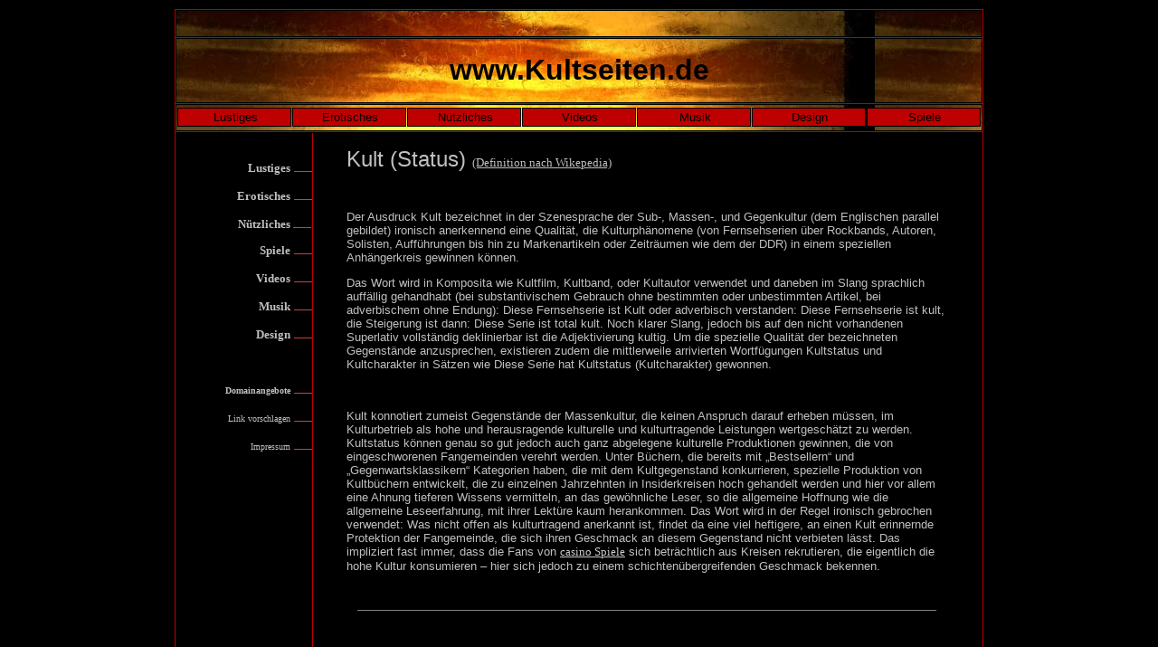

--- FILE ---
content_type: text/html
request_url: http://kultseiten.de/
body_size: 3839
content:
<html>
<head>
<meta http-equiv="Content-Type"
content="text/html; charset=iso-8859-1">
<meta name="robots" content="INDEX,FOLLOW">
<meta name="keywords"<meta name="keywords" content="kult, kultfilme, kultseiten, kultklassiker, klassiker, kultschuhe, kultshop, kultmoebel, moebelklassiker, klassiker, kultautos, kultschauspieler">
<meta name="Kultseiten - die besten Seiten des Internet"
content="homepage, dokument, webpage, page, web, netz" >
<title>Kultseiten - die beste Seite des Internet</title>
<!-- Der Copyright-Hinweis ist nicht zu löschen. Ein Entfernen des Copyright/Urheberrecht-Vermerks kann rechtliche Schritte nach sich ziehen -->
<!-- (c)Copyright by S.I.S.Papenburg / www.on-mouseover.de/templates/ -->

<!--
Ein Verkauf der Vorlage oder das Anbieten dieser Vorlage ist untersagt.
Die Vorlage kann privat (kostenlos) und kommerziell (gegen Bezahlung) genutzt werden.
Je nach dem Inhalt, welcher eingefügt wird, kann auch für Privatpersonen eine kommerzielle Nutzung vorliegen.
Lesen Sie auf der Webseite www.on-mouseover.de/templates/
bitte die Nutzungsbedingungen nach.
-->


<script>
<!--
function BlurLinks(){
lnks=document.getElementsByTagName('a');
for(i=0;i<lnks.length;i++){
lnks[i].onfocus=new Function("if(this.blur)this.blur()");
}
}

onload=BlurLinks;
-->
</script>
<link rel="stylesheet" href="format.css" type="text/css">

<script src="datumuhr.js" type="text/javascript"></script>
</head>
<body bgcolor="#000000" text="#e6e6e6" topmargin="10" marginheight="10"  leftmargin="6" marginwidth="6"   onload="window.setTimeout('datumuhr()',2000)" >

<div align="center">

<table align="center" bgcolor="#BF0000"  cellspacing="0" cellpadding="0" border="0" width="740" >
<tr>
<td width="740" ><table   cellspacing="1" cellpadding="0" border="0" >
<tr>
<td  bgcolor="#000000" background="images/sun1.jpg "  style="border:solid 1px #000000"   valign="middle"  width="100%" height="30">&nbsp;

</td>
</tr>
<tr>
            <td bgcolor="#000000" background="images/sun2.jpg"   align="center" class="leiste" style="border:solid 1px #000000"   valign="middle"  width="100%" height="72"> 
              <span style="color:black"><font size="6"><strong>www.Kultseiten.de</strong></font></span></td>
</tr>
<tr>
            <td  bgcolor="#000000" background="images/sun3.jpg"  style="border:solid 1px #000000"   valign="middle"   width="100%" height="30" align="center"> 
              <!-- menü oben -->
              <table  width="726"  border="0" cellpadding="0" cellspacing="1" id="menu" >
                <tr> 
                  <td align="center"   ><a href="lustig.html"  >Lustiges</a></td>
                  <td align="center"  ><a href="erotik.html"  >Erotisches</a></td>
                  <td align="center" ><a href="politik.html" >N&uuml;tzliches</a></td>
                  <td align="center" ><a href="video.html"  >Videos</a></td>
                  <td align="center"  ><a href="musik.html"  >Musik</a></td>
                  <td align="center"  ><a href="design.html"  >Design</a></td>
                  <td align="center"  ><a href="spiele.html">Spiele</a></td>
                </tr>
              </table>
              <!-- ende menü oben-->


</td>
</tr>


<tr>



<td valign="top" bgcolor="#000000"  width="100%" height="450" style="border:solid 1px #000000" >

<!-- beginn hauptinhaltstabelle-->
              <table border="0" cellpadding="0" cellspacing="0"  width="100%" >
                <tr>
                  <td width="125" valign="top" align="right"><p><br>
                      <br>
                      <img src="images/space.gif" width="125" height="1" border="0" alt=""><br>
                      <a href="lustig.html" class="menu2"><strong>Lustiges&nbsp;</strong></a><strong><img src="images/red.gif" width="20" height="1" border="0" alt=""> 
                      <br>
                      </strong><br>
                      <a href="erotik.html" class="menu2"><strong>Erotisches&nbsp;</strong></a><strong><img src="images/red.gif" width="20" height="1" border="0" alt=""></strong> 
                      <br>
                      <br>
                      <a href="politik.html" class="menu2"><strong>N&uuml;tzliches 
                      <strong><img src="images/red.gif" width="20" height="1" border="0" alt=""></strong></strong></a></p>
                    <p><strong><a href="spiele.html" class="menu2"><strong>Spiele&nbsp;</strong></a><strong><img src="images/red.gif" width="20" height="1" border="0" alt=""></strong> 
                      </strong><br>
                      <br>
                      <a href="video.html" class="menu2"><strong>Videos&nbsp;</strong></a><strong><img src="images/red.gif" width="20" height="1" border="0" alt=""></strong> 
                      <br>
                      <br>
                      <a href="musik.html" class="menu2"><strong>Musik&nbsp;</strong></a><strong><img src="images/red.gif" width="20" height="1" border="0" alt=""></strong> 
                      <br>
                      <br>
                      <a href="design.html" class="menu2"><strong>Design&nbsp;</strong></a><strong><img src="images/red.gif" width="20" height="1" border="0" alt=""></strong> 
                      <br>
                      <br>
                      <br>
                      <br>
                      <a href="index-links.htm" class="menu2"><strong><font size="1">Domainangebote&nbsp;</font></strong></a><strong><img src="images/red.gif" width="20" height="1" border="0" alt=""></strong> 
                      <br>
                      <br>
                      <a href="link.html" class="menu2"><font size="1">Link vorschlagen&nbsp;</font></a><font size="1"><img src="images/red.gif" width="20" height="1" border="0" alt=""></font> 
                      <br>
                      <br>
                      <a href="impressum.html" class="menu2"><font size="1">Impressum&nbsp;</font></a><font size="1"><img src="images/red.gif" width="20" height="1" border="0" alt=""></font> 
                    </p>
                    <p><br>
                    </p></td>
                  <!-- abstand links vom inhalt-->
                  <td width="31" style="border-left:solid 1px #bf0000"><img src="images/space.gif" width="30" height="1" border="0" alt=""> 
                  </td>
                  <!-- ende abstand links vom inhalt-->
                  <td valign="top" width="549"> <div align="center"> 
                      <p align="left"><br>
                        <font size="5">Kult (Status) <font size="2"><a href="http://de.wikipedia.org/wiki/Kult_%28Status%29" target="_blank">(Definition 
                        nach Wikepedia)</a>
                        <meta name="keywords" content="kultiges, kultfilme, kultdesign, kultspiele, kult, kultband, kultmusik">
                        </font></font></p>
                      <p align="left">&nbsp; </p>
                      <p align="left"><font size="2" face="Arial, Helvetica, sans-serif">Der 
                        Ausdruck Kult bezeichnet in der Szenesprache der Sub-, 
                        Massen-, und Gegenkultur (dem Englischen parallel gebildet) 
                        ironisch anerkennend eine Qualit&auml;t, die Kulturph&auml;nomene 
                        (von Fernsehserien &uuml;ber Rockbands, Autoren, Solisten, 
                        Auff&uuml;hrungen bis hin zu Markenartikeln oder Zeitr&auml;umen 
                        wie dem der DDR) in einem speziellen Anh&auml;ngerkreis 
                        gewinnen k&ouml;nnen.</font> </p>
                      <p align="left">Das Wort wird in Komposita wie Kultfilm, 
                        Kultband, oder Kultautor verwendet und daneben im Slang 
                        sprachlich auff&auml;llig gehandhabt (bei substantivischem 
                        Gebrauch ohne bestimmten oder unbestimmten Artikel, bei 
                        adverbischem ohne Endung): Diese Fernsehserie ist Kult 
                        oder adverbisch verstanden: Diese Fernsehserie ist kult, 
                        die Steigerung ist dann: Diese Serie ist total kult. Noch 
                        klarer Slang, jedoch bis auf den nicht vorhandenen Superlativ 
                        vollst&auml;ndig deklinierbar ist die Adjektivierung kultig. 
                        Um die spezielle Qualit&auml;t der bezeichneten Gegenst&auml;nde 
                        anzusprechen, existieren zudem die mittlerweile arrivierten 
                        Wortf&uuml;gungen Kultstatus und Kultcharakter in S&auml;tzen 
                        wie Diese Serie hat Kultstatus (Kultcharakter) gewonnen.</p>
                      <p align="left">&nbsp; </p>
                      <p align="left">Kult konnotiert zumeist Gegenst&auml;nde 
                        der Massenkultur, die keinen Anspruch darauf erheben m&uuml;ssen, 
                        im Kulturbetrieb als hohe und herausragende kulturelle 
                        und kulturtragende Leistungen wertgesch&auml;tzt zu werden. 
                        Kultstatus k&ouml;nnen genau so gut jedoch auch ganz abgelegene 
                        kulturelle Produktionen gewinnen, die von eingeschworenen 
                        Fangemeinden verehrt werden. Unter B&uuml;chern, die bereits 
                        mit &#8222;Bestsellern&#8220; und &#8222;Gegenwartsklassikern&#8220; 
                        Kategorien haben, die mit dem Kultgegenstand konkurrieren, 
                        spezielle Produktion von Kultbüchern entwickelt, die zu 
                        einzelnen Jahrzehnten in Insiderkreisen hoch gehandelt 
                        werden und hier vor allem eine Ahnung tieferen Wissens 
                        vermitteln, an das gew&ouml;hnliche Leser, so die allgemeine 
                        Hoffnung wie die allgemeine Leseerfahrung, mit ihrer Lekt&uuml;re 
                        kaum herankommen. Das Wort wird in der Regel ironisch 
                        gebrochen verwendet: Was nicht offen als kulturtragend 
                        anerkannt ist, findet da eine viel heftigere, an einen 
                        Kult erinnernde Protektion der Fangemeinde, die sich ihren 
                        Geschmack an diesem Gegenstand nicht verbieten l&auml;sst. 
                        Das impliziert fast immer, dass die Fans von <a href="http://de.onlinecasinogoldenpalace.com/vorschau.html"><font color="#CCCCCC">casino 
                        Spiele</font></a> sich betr&auml;chtlich aus Kreisen rekrutieren, 
                        die eigentlich die hohe Kultur konsumieren &#8211; hier 
                        sich jedoch zu einem schichten&uuml;bergreifenden Geschmack 
                        bekennen.<br>
                      </p>
                      <p align="left">&nbsp; </p>
                      <font size="2" face="Arial, Helvetica, sans-serif"> </font> 
                    </div>
                    <hr noshade size="1"width="96%" height="1" style="color:#535353"></hr> 
                    <div align="center"><br>
                      <a href="http://www.kultseiten.de/links/kultseiten1.html"><font color="#000000">Links</font></a><br>
                      <!-- ende inhalt-->
                      <!-- abstand nach unten - mehr oder weniger <br>-->
                      <br>
                      <!-- ende abstand nach unten-->
                    </div></td>
                  <!-- abstand rechts vom inhalt-->
                  <td width="31" ><img src="images/space.gif" width="30" height="1" border="0" alt=""></td>
                  <!-- ende abstand rechts vom inhalt-->
                </tr>
              </table>
              <!--ende hauptinhaltstabelle-->

</td>

</tr>
<tr>
<td  bgcolor="#000000" background="images/sun1.jpg " align="center"  style="border:solid 1px #000000;height:30px;"  ><form   name="anzeige">
                <p>
                  <input style="padding-left:4px"  name="date" class="datum" size="10">
                </p>
                <p>&nbsp; </p>
              </form>

<table >
<tr>
<td> </td>
</tr>
</table>


</td>
</tr>
</table></td>
</tr>
</table>
  
</div>


</body>
</html>

--- FILE ---
content_type: text/css
request_url: http://kultseiten.de/format.css
body_size: 2811
content:

/* schriftstil,abstände */

body
{margin-top: 10px; margin-left: 6px; margin-right: 6px;margin-bottom: 10px; color: silver;  background-color:#000000; font-family: verdana,arial; font-size: 10pt;}


table,tr,td
{ color: silver ;font-family: verdana,arial; font-size: 10pt}

/* scrolleiste internet explorer ab vers.5.5 */

body
{scrollbar-arrow-color: #9F0000; scrollbar-base-color: black;
scrollbar-highlight-color : #808080; scrollbar-shadow-color : #808080;
SCROLLBAR-TRACK-COLOR: black;}




/* allgemeine links im text */

a:link{ color: silver; text-decoration:underline; ;font-family: verdana; font-size: 10pt;}

a:visited{color:silver;text-decoration:underline;font-family: verdana; font-size: 10pt;}

a:active{ color:silver;text-decoration:underline;font-family: verdana; font-size: 10pt; }

a:hover{ color:#e6e6e6;
background-color:#7F7F7F;  text-decoration:none;font-family: verdana; font-size: 10pt;
border-bottom:solid 1px #bf0000; }



/* menue oben */

#menu a {display: block;
color:#000000;
color:#000000;
background-color:#bf0000;
text-decoration:none ;font-family:verdana, sans-serif;
font-size: 10pt;
width:122px;
padding-left: 2px; padding-bottom: 2px;   padding-top: 2px;margin: 0px auto;
border:solid 1px #000000;
}

#menu a:visited{
color:#000000;
background-color:#bf0000;
text-decoration:none ;font-family:verdana, sans-serif;
font-size: 10pt;
width:122px;
padding-left: 2px; padding-bottom: 2px;   padding-top: 2px;margin: 0px auto;
border:solid 1px #000000;
  }

#menu a:active{
color:#000000;
background-color:#bf0000;
text-decoration:none ;font-family:verdana, sans-serif;
font-size: 10pt;
width:122px;
padding-left: 2px; padding-bottom: 2px;   padding-top: 2px;margin: 0px auto;
border:solid 1px #000000;
  }

#menu a:hover {
color:#e6e6e6;
background-color:#FF0000;
text-decoration:none ;font-family:verdana, sans-serif;
font-size: 10pt;
width:122px;
padding-left: 2px; padding-bottom: 2px;   padding-top: 2px;margin: 0px auto;
border:solid 1px #000000;

}

/* menue links */

a:link.menu2{background-color:#000000; color: silver; text-decoration:none; ;font-family: verdana; font-size: 10pt;width:95px;
10pt;width:100px;
border:solid 1px #000000;}

a:visited.menu2{background-color:#000000;color:silver;text-decoration:none;font-family: verdana; font-size: 10pt;width:100px;
10pt;width:100px;
border:solid 1px #000000;}

a:active.menu2{background-color:#000000; color:silver;text-decoration:none;font-family: verdana; font-size: 10pt;width:100px;
border:solid 1px #bf0000; }

a:hover.menu2{ color:#e6e6e6;
background-color:#000000; text-decoration:none;font-family: verdana; font-size:10pt;width:100px;
border:solid 1px #bf0000;

 }



/* uhr - datum */

input.datum {
font-size:9pt;
background-color:#000000;
color:e6e6e6;
border:solid 1px #bf0000
}

form {margin-bottom:0px;}

--- FILE ---
content_type: text/javascript
request_url: http://kultseiten.de/datumuhr.js
body_size: 536
content:


function datumuhr()

 {

   var jahr;
   var monat;
   var tag;
   var stunden;
   var minuten;
   var sekunden;

   var AktuellesDatum=new Date();

       jahr=AktuellesDatum.getFullYear ();
       monat=AktuellesDatum.getMonth ()+1;
       tag=AktuellesDatum.getDate ();


       if (tag<10)
         {
           tag="0"+String(tag);
         }
       if (monat<10)
         {
           monat="0"+String(monat);
         }


window.document.anzeige.date.value=tag+"."+monat+"."+jahr;

window.setTimeout ('datumuhr()',300000);


 }